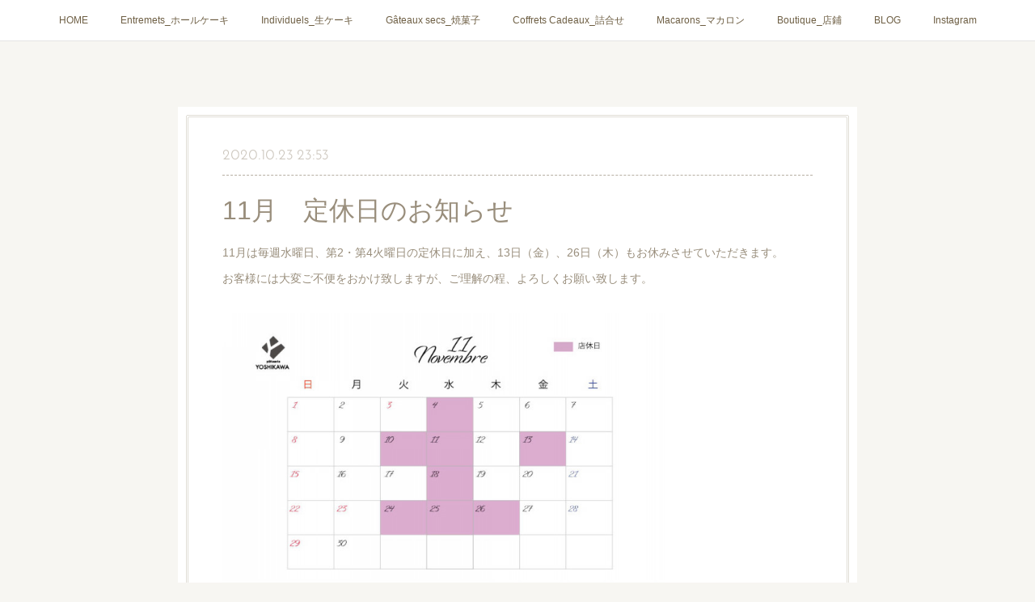

--- FILE ---
content_type: text/html; charset=utf-8
request_url: https://www.patisserie-yoshikawa.com/posts/11035666
body_size: 8599
content:
<!doctype html>

            <html lang="ja" data-reactroot=""><head><meta charSet="UTF-8"/><meta http-equiv="X-UA-Compatible" content="IE=edge"/><meta name="viewport" content="width=device-width,user-scalable=no,initial-scale=1.0,minimum-scale=1.0,maximum-scale=1.0"/><title data-react-helmet="true">11月　定休日のお知らせ | Pâtisserie YOSHIKAWA</title><link data-react-helmet="true" rel="canonical" href="https://www.patisserie-yoshikawa.com/posts/11035666/"/><meta name="description" content="11月は毎週水曜日、第2・第4火曜日の定休日に加え、13日（金）、26日（木）もお休みさせていただきます。お客様には大変ご不便をおかけ致しますが、ご理解の程、よろしくお願い致します。"/><meta property="fb:app_id" content="522776621188656"/><meta property="og:url" content="https://www.patisserie-yoshikawa.com/posts/11035666"/><meta property="og:type" content="article"/><meta property="og:title" content="11月　定休日のお知らせ"/><meta property="og:description" content="11月は毎週水曜日、第2・第4火曜日の定休日に加え、13日（金）、26日（木）もお休みさせていただきます。お客様には大変ご不便をおかけ致しますが、ご理解の程、よろしくお願い致します。"/><meta property="og:image" content="https://cdn.amebaowndme.com/madrid-prd/madrid-web/images/sites/243220/5d73839a86fe67afc0600778f963b236_3bc4a4800323a1d1fbd8a8bbd1535011.jpg"/><meta property="og:site_name" content="Pâtisserie YOSHIKAWA"/><meta property="og:locale" content="ja_JP"/><meta name="twitter:card" content="summary_large_image"/><meta name="twitter:site" content="@amebaownd"/><meta name="twitter:title" content="11月　定休日のお知らせ | Pâtisserie YOSHIKAWA"/><meta name="twitter:description" content="11月は毎週水曜日、第2・第4火曜日の定休日に加え、13日（金）、26日（木）もお休みさせていただきます。お客様には大変ご不便をおかけ致しますが、ご理解の程、よろしくお願い致します。"/><meta name="twitter:image" content="https://cdn.amebaowndme.com/madrid-prd/madrid-web/images/sites/243220/5d73839a86fe67afc0600778f963b236_3bc4a4800323a1d1fbd8a8bbd1535011.jpg"/><meta name="twitter:app:id:iphone" content="911640835"/><meta name="twitter:app:url:iphone" content="amebaownd://public/sites/243220/posts/11035666"/><meta name="twitter:app:id:googleplay" content="jp.co.cyberagent.madrid"/><meta name="twitter:app:url:googleplay" content="amebaownd://public/sites/243220/posts/11035666"/><meta name="twitter:app:country" content="US"/><link rel="amphtml" href="https://amp.amebaownd.com/posts/11035666"/><link rel="alternate" type="application/rss+xml" title="Pâtisserie YOSHIKAWA" href="https://www.patisserie-yoshikawa.com/rss.xml"/><link rel="alternate" type="application/atom+xml" title="Pâtisserie YOSHIKAWA" href="https://www.patisserie-yoshikawa.com/atom.xml"/><link rel="sitemap" type="application/xml" title="Sitemap" href="/sitemap.xml"/><link href="https://static.amebaowndme.com/madrid-frontend/css/user.min-a66be375c.css" rel="stylesheet" type="text/css"/><link href="https://static.amebaowndme.com/madrid-frontend/css/nemi/index.min-a66be375c.css" rel="stylesheet" type="text/css"/><link rel="icon" href="https://cdn.amebaowndme.com/madrid-prd/madrid-web/images/sites/243220/d7763e77570d68cc28303c983f734d83_056cc9f92970cbddd3420766a22c78d2.png?width=32&amp;height=32"/><link rel="apple-touch-icon" href="https://cdn.amebaowndme.com/madrid-prd/madrid-web/images/sites/243220/d7763e77570d68cc28303c983f734d83_056cc9f92970cbddd3420766a22c78d2.png?width=180&amp;height=180"/><style id="site-colors" charSet="UTF-8">.u-nav-clr {
  color: #6e5f44;
}
.u-nav-bdr-clr {
  border-color: #6e5f44;
}
.u-nav-bg-clr {
  background-color: #ffffff;
}
.u-nav-bg-bdr-clr {
  border-color: #ffffff;
}
.u-site-clr {
  color: #6e5f44;
}
.u-base-bg-clr {
  background-color: #F7F6F2;
}
.u-btn-clr {
  color: #998e7c;
}
.u-btn-clr:hover,
.u-btn-clr--active {
  color: rgba(153,142,124, 0.7);
}
.u-btn-clr--disabled,
.u-btn-clr:disabled {
  color: rgba(153,142,124, 0.5);
}
.u-btn-bdr-clr {
  border-color: #ffffff;
}
.u-btn-bdr-clr:hover,
.u-btn-bdr-clr--active {
  border-color: rgba(255,255,255, 0.7);
}
.u-btn-bdr-clr--disabled,
.u-btn-bdr-clr:disabled {
  border-color: rgba(255,255,255, 0.5);
}
.u-btn-bg-clr {
  background-color: #ffffff;
}
.u-btn-bg-clr:hover,
.u-btn-bg-clr--active {
  background-color: rgba(255,255,255, 0.7);
}
.u-btn-bg-clr--disabled,
.u-btn-bg-clr:disabled {
  background-color: rgba(255,255,255, 0.5);
}
.u-txt-clr {
  color: #998e7c;
}
.u-txt-clr--lv1 {
  color: rgba(153,142,124, 0.7);
}
.u-txt-clr--lv2 {
  color: rgba(153,142,124, 0.5);
}
.u-txt-clr--lv3 {
  color: rgba(153,142,124, 0.3);
}
.u-txt-bg-clr {
  background-color: #f4f3f1;
}
.u-lnk-clr,
.u-clr-area a {
  color: #cc9f16;
}
.u-lnk-clr:visited,
.u-clr-area a:visited {
  color: rgba(204,159,22, 0.7);
}
.u-lnk-clr:hover,
.u-clr-area a:hover {
  color: rgba(204,159,22, 0.5);
}
.u-ttl-blk-clr {
  color: #6e5f44;
}
.u-ttl-blk-bdr-clr {
  border-color: #6e5f44;
}
.u-ttl-blk-bdr-clr--lv1 {
  border-color: #e2dfd9;
}
.u-bdr-clr {
  border-color: #e0ddd5;
}
.u-acnt-bdr-clr {
  border-color: #b6aea2;
}
.u-acnt-bg-clr {
  background-color: #b6aea2;
}
body {
  background-color: #F7F6F2;
}
blockquote {
  color: rgba(153,142,124, 0.7);
  border-left-color: #e0ddd5;
};</style><style id="user-css" charSet="UTF-8">;</style><style media="screen and (max-width: 800px)" id="user-sp-css" charSet="UTF-8">;</style><script>
              (function(i,s,o,g,r,a,m){i['GoogleAnalyticsObject']=r;i[r]=i[r]||function(){
              (i[r].q=i[r].q||[]).push(arguments)},i[r].l=1*new Date();a=s.createElement(o),
              m=s.getElementsByTagName(o)[0];a.async=1;a.src=g;m.parentNode.insertBefore(a,m)
              })(window,document,'script','//www.google-analytics.com/analytics.js','ga');
            </script></head><body id="mdrd-a66be375c" class="u-txt-clr u-base-bg-clr theme-nemi plan-premium hide-owndbar "><noscript><iframe src="//www.googletagmanager.com/ns.html?id=GTM-PXK9MM" height="0" width="0" style="display:none;visibility:hidden"></iframe></noscript><script>
            (function(w,d,s,l,i){w[l]=w[l]||[];w[l].push({'gtm.start':
            new Date().getTime(),event:'gtm.js'});var f=d.getElementsByTagName(s)[0],
            j=d.createElement(s),dl=l!='dataLayer'?'&l='+l:'';j.async=true;j.src=
            '//www.googletagmanager.com/gtm.js?id='+i+dl;f.parentNode.insertBefore(j,f);
            })(window,document, 'script', 'dataLayer', 'GTM-PXK9MM');
            </script><div id="content"><div class="page" data-reactroot=""><div class="page__outer"><div class="page__inner u-base-bg-clr"><div role="navigation" class="common-header__outer u-nav-bg-clr"><input type="checkbox" id="header-switch" class="common-header__switch"/><div class="common-header"><div class="common-header__inner js-nav-overflow-criterion"><ul class="common-header__nav common-header-nav"><li class="common-header-nav__item js-nav-item "><a target="" class="u-nav-clr" href="/">HOME</a></li><li class="common-header-nav__item js-nav-item "><a target="" class="u-nav-clr" href="/pages/1669450/page_201802171028">Entremets_ホールケーキ</a></li><li class="common-header-nav__item js-nav-item "><a target="" class="u-nav-clr" href="/pages/791635/menu">Individuels_生ケーキ</a></li><li class="common-header-nav__item js-nav-item "><a target="" class="u-nav-clr" href="/pages/791716/page_201701091045">Gâteaux secs_焼菓子</a></li><li class="common-header-nav__item js-nav-item "><a target="" class="u-nav-clr" href="/pages/2266087/page_201809161304">Coffrets Cadeaux_詰合せ</a></li><li class="common-header-nav__item js-nav-item "><a target="" class="u-nav-clr" href="/pages/1669452/page_201802171028">Macarons_マカロン</a></li><li class="common-header-nav__item js-nav-item "><a target="" class="u-nav-clr" href="/pages/791725/page_201701091056">Boutique_店鋪</a></li><li class="common-header-nav__item js-nav-item "><a href="http://ameblo.jp/patisserie-yoshikawa" target="_blank" class="u-nav-clr">BLOG</a></li><li class="common-header-nav__item js-nav-item "><a target="" class="u-nav-clr" href="/pages/1418284/instagram">Instagram</a></li></ul></div><label class="common-header__more u-nav-bdr-clr" for="header-switch"><span class="u-nav-bdr-clr"><span class="u-nav-bdr-clr"><span class="u-nav-bdr-clr"></span></span></span></label></div></div><div class="page__main--outer"><div role="main" class="page__main page__main--blog-detail"><div class="section"><div class="blog-article-outer"><article class="blog-article u-bdr-clr"><div class="blog-article__inner"><div class="blog-article__header"><time class="blog-article__date u-txt-clr u-txt-clr--lv2 u-acnt-bdr-clr u-font" dateTime="2020-10-23T23:53:22Z">2020.10.23 23:53</time></div><div class="blog-article__body blog-body"><div class="blog-article__title blog-title"><h1 class="blog-title__text u-txt-clr">11月　定休日のお知らせ</h1></div><div class="blog-body__item"><div class="blog-body__text u-txt-clr u-clr-area" data-block-type="text"><p>11月は毎週水曜日、第2・第4火曜日の定休日に加え、13日（金）、26日（木）もお休みさせていただきます。</p><p>お客様には大変ご不便をおかけ致しますが、ご理解の程、よろしくお願い致します。</p></div></div><div class="blog-body__item"><div class="img img__item--"><div><img alt=""/></div></div></div></div><div class="blog-article__footer"><div class="bloginfo"><div class="bloginfo__category bloginfo-category"><ul class="bloginfo-category__list bloginfo-category-list"><li class="bloginfo-category-list__item"><a class="u-txt-clr u-txt-clr--lv2" href="/posts/categories/445522">お知らせ<!-- -->(<!-- -->151<!-- -->)</a></li></ul></div></div><div class="reblog-btn-outer"><div class="reblog-btn-body"><button class="reblog-btn"><span class="reblog-btn__inner"><span class="icon icon--reblog2"></span></span></button></div></div></div></div><div class="complementary-outer complementary-outer--slot2"><div class="complementary complementary--shareButton "><div class="block-type--shareButton"><div class="share share--filled share--filled-4"><button class="share__btn--facebook share__btn share__btn--filled"><span aria-hidden="true" class="icon--facebook icon"></span></button><button class="share__btn--twitter share__btn share__btn--filled"><span aria-hidden="true" class="icon--twitter icon"></span></button><button class="share__btn--nanagogo share__btn share__btn--filled"><span aria-hidden="true" class="icon--nanagogo icon"></span></button></div></div></div><div class="complementary complementary--siteFollow "><div class="block-type--siteFollow"><div class="site-follow u-bdr-clr"><div class="site-follow__img"><div><img alt=""/></div></div><div class="site-follow__body"><p class="site-follow__title u-txt-clr"><span class="site-follow__title-inner ">Pâtisserie YOSHIKAWA</span></p><div class="site-follow__btn-outer"><button class="site-follow__btn site-follow__btn--yet"><div class="site-follow__btn-text"><span aria-hidden="true" class="site-follow__icon icon icon--plus"></span>フォロー</div></button></div></div></div></div></div><div class="complementary complementary--relatedPosts "><div class="block-type--relatedPosts"></div></div><div class="complementary complementary--postPrevNext "><div class="block-type--postPrevNext"><div class="pager pager--type1"><ul class="pager__list"><li class="pager__item pager__item--prev "><a class="pager__item-inner u-bdr-clr" href="/posts/11725694"><time class="pager__date u-txt-clr" dateTime="2020-11-26T23:47:31Z">2020.11.26 23:47</time><div><span class="pager__description u-txt-clr">営業時間短縮のお知らせ</span></div><span aria-hidden="true" class="pager__icon icon icon--disclosure-l4  u-txt-clr"></span></a></li><li class="pager__item pager__item--next pager__item--bg"><a class="pager__item-inner " style="background-image:url(https://cdn.amebaowndme.com/madrid-prd/madrid-web/images/sites/243220/ff92b647b93adda8e4d07ef3dca28d2a_003852a663aa5341e5b044a4015883be.jpg?width=400)" href="/posts/10885741"><time class="pager__date " dateTime="2020-10-18T00:58:01Z">2020.10.18 00:58</time><div><span class="pager__description ">Noël 2020</span></div><span aria-hidden="true" class="pager__icon icon icon--disclosure-r4 "></span></a></li></ul></div></div></div></div><div class="blog-article__comment"><div class="comment-list js-comment-list" style="display:none"><div><p class="comment-count u-txt-clr u-txt-clr--lv2"><span>0</span>コメント</p><ul><li class="comment-list__item comment-item js-comment-form"><div class="comment-item__body"><form class="comment-item__form u-bdr-clr "><div class="comment-item__form-head"><textarea type="text" id="post-comment" maxLength="1100" placeholder="コメントする..." class="comment-item__input"></textarea></div><div class="comment-item__form-foot"><p class="comment-item__count-outer"><span class="comment-item__count ">1000</span> / 1000</p><button type="submit" disabled="" class="comment-item__submit">投稿</button></div></form></div></li></ul></div></div></div><div class="pswp" tabindex="-1" role="dialog" aria-hidden="true"><div class="pswp__bg"></div><div class="pswp__scroll-wrap"><div class="pswp__container"><div class="pswp__item"></div><div class="pswp__item"></div><div class="pswp__item"></div></div><div class="pswp__ui pswp__ui--hidden"><div class="pswp__top-bar"><div class="pswp__counter"></div><button class="pswp__button pswp__button--close" title="Close (Esc)"></button><button class="pswp__button pswp__button--share" title="Share"></button><button class="pswp__button pswp__button--fs" title="Toggle fullscreen"></button><button class="pswp__button pswp__button--zoom" title="Zoom in/out"></button><div class="pswp__preloader"><div class="pswp__preloader__icn"><div class="pswp__preloader__cut"><div class="pswp__preloader__donut"></div></div></div></div></div><div class="pswp__share-modal pswp__share-modal--hidden pswp__single-tap"><div class="pswp__share-tooltip"></div></div><div class="pswp__button pswp__button--close pswp__close"><span class="pswp__close__item pswp__close"></span><span class="pswp__close__item pswp__close"></span></div><div class="pswp__bottom-bar"><button class="pswp__button pswp__button--arrow--left js-lightbox-arrow" title="Previous (arrow left)"></button><button class="pswp__button pswp__button--arrow--right js-lightbox-arrow" title="Next (arrow right)"></button></div><div class=""><div class="pswp__caption"><div class="pswp__caption"></div><div class="pswp__caption__link"><a class="js-link"></a></div></div></div></div></div></div></article></div></div></div></div><footer role="contentinfo" class="page__footer footer" style="opacity:1 !important;visibility:visible !important;text-indent:0 !important;overflow:visible !important;position:static !important"><div class="footer__inner u-bdr-clr " style="opacity:1 !important;visibility:visible !important;text-indent:0 !important;overflow:visible !important;display:block !important;transform:none !important"><div class="footer__item u-bdr-clr" style="opacity:1 !important;visibility:visible !important;text-indent:0 !important;overflow:visible !important;display:block !important;transform:none !important"><p class="footer__copyright u-font"><small class="u-txt-clr u-txt-clr--lv2 u-font" style="color:rgba(153,142,124, 0.5) !important">©︎ 2016 Patisserie YOSHIKAWA</small></p></div></div></footer></div></div><div class="toast"></div></div></div><script charSet="UTF-8">window.mdrdEnv="prd";</script><script charSet="UTF-8">window.INITIAL_STATE={"authenticate":{"authCheckCompleted":false,"isAuthorized":false},"blogPostReblogs":{},"category":{},"currentSite":{"fetching":false,"status":null,"site":{}},"shopCategory":{},"categories":{},"notifications":{},"page":{},"paginationTitle":{},"postArchives":{},"postComments":{"11035666":{"data":[],"pagination":{"total":0,"offset":0,"limit":0,"cursors":{"after":"","before":""}},"fetching":false},"submitting":false,"postStatus":null},"postDetail":{"postDetail-blogPostId:11035666":{"fetching":false,"loaded":true,"meta":{"code":200},"data":{"id":"11035666","userId":"351432","siteId":"243220","status":"publish","title":"11月　定休日のお知らせ","contents":[{"type":"text","format":"html","value":"\u003Cp\u003E11月は毎週水曜日、第2・第4火曜日の定休日に加え、13日（金）、26日（木）もお休みさせていただきます。\u003C\u002Fp\u003E\u003Cp\u003Eお客様には大変ご不便をおかけ致しますが、ご理解の程、よろしくお願い致します。\u003C\u002Fp\u003E"},{"type":"image","fit":true,"scale":0.75,"align":"","url":"https:\u002F\u002Fcdn.amebaowndme.com\u002Fmadrid-prd\u002Fmadrid-web\u002Fimages\u002Fsites\u002F243220\u002F5d73839a86fe67afc0600778f963b236_3bc4a4800323a1d1fbd8a8bbd1535011.jpg","link":"","width":842,"height":595,"target":"_self","lightboxIndex":0}],"urlPath":"","publishedUrl":"https:\u002F\u002Fwww.patisserie-yoshikawa.com\u002Fposts\u002F11035666","ogpDescription":"","ogpImageUrl":"","contentFiltered":"","viewCount":0,"commentCount":0,"reblogCount":0,"prevBlogPost":{"id":"11725694","title":"営業時間短縮のお知らせ","summary":"平素は当店をご利用いただきまして誠にありがとうございます。最近の新型コロナウイルス感染拡大の状況を鑑み、11月28日（土）から当面の間、営業時間を下記の通り変更させていただきます。営業時間：10:00〜19:00お客様にはご不便をおかけ致しますが、何卒ご理解いただけますようお願い申し上げます。","imageUrl":"","publishedAt":"2020-11-26T23:47:31Z"},"nextBlogPost":{"id":"10885741","title":"Noël 2020","summary":"今年のクリスマスケーキのご予約は11月1日（日）より受付開始致します。皆様のご予約をお待ちしております。","imageUrl":"https:\u002F\u002Fcdn.amebaowndme.com\u002Fmadrid-prd\u002Fmadrid-web\u002Fimages\u002Fsites\u002F243220\u002Fff92b647b93adda8e4d07ef3dca28d2a_003852a663aa5341e5b044a4015883be.jpg","publishedAt":"2020-10-18T00:58:01Z"},"rebloggedPost":false,"blogCategories":[{"id":"445522","siteId":"243220","label":"お知らせ","publishedCount":151,"createdAt":"2017-01-09T01:54:58Z","updatedAt":"2025-12-31T22:36:33Z"}],"user":{"id":"351432","nickname":"Patisserie　YOSHIKAWA","description":"","official":false,"photoUrl":"https:\u002F\u002Fprofile-api.ameba.jp\u002Fv2\u002Fas\u002Fl7e0a68284064d25e21ab762cd570e235d5df36c\u002FprofileImage?cat=300","followingCount":1,"createdAt":"2017-01-08T23:44:31Z","updatedAt":"2026-01-04T13:54:23Z"},"updateUser":{"id":"351432","nickname":"Patisserie　YOSHIKAWA","description":"","official":false,"photoUrl":"https:\u002F\u002Fprofile-api.ameba.jp\u002Fv2\u002Fas\u002Fl7e0a68284064d25e21ab762cd570e235d5df36c\u002FprofileImage?cat=300","followingCount":1,"createdAt":"2017-01-08T23:44:31Z","updatedAt":"2026-01-04T13:54:23Z"},"comments":{"pagination":{"total":0,"offset":0,"limit":0,"cursors":{"after":"","before":""}},"data":[]},"publishedAt":"2020-10-23T23:53:22Z","createdAt":"2020-10-23T23:53:23Z","updatedAt":"2020-10-30T14:16:07Z","version":2}}},"postList":{},"shopList":{},"shopItemDetail":{},"pureAd":{},"keywordSearch":{},"proxyFrame":{"loaded":false},"relatedPostList":{},"route":{"route":{"path":"\u002Fposts\u002F:blog_post_id","component":function Connect(props, context) {
        _classCallCheck(this, Connect);

        var _this = _possibleConstructorReturn(this, _Component.call(this, props, context));

        _this.version = version;
        _this.store = props.store || context.store;

        (0, _invariant2["default"])(_this.store, 'Could not find "store" in either the context or ' + ('props of "' + connectDisplayName + '". ') + 'Either wrap the root component in a <Provider>, ' + ('or explicitly pass "store" as a prop to "' + connectDisplayName + '".'));

        var storeState = _this.store.getState();
        _this.state = { storeState: storeState };
        _this.clearCache();
        return _this;
      },"route":{"id":"0","type":"blog_post_detail","idForType":"0","title":"","urlPath":"\u002Fposts\u002F:blog_post_id","isHomePage":false}},"params":{"blog_post_id":"11035666"},"location":{"pathname":"\u002Fposts\u002F11035666","search":"","hash":"","action":"POP","key":"f8ljbz","query":{}}},"siteConfig":{"tagline":"","title":"Pâtisserie YOSHIKAWA","copyright":"©︎ 2016 Patisserie YOSHIKAWA","iconUrl":"https:\u002F\u002Fcdn.amebaowndme.com\u002Fmadrid-prd\u002Fmadrid-web\u002Fimages\u002Fsites\u002F243220\u002F5d1c2f92985088c067fea30a26ae7e19_de5c032ca33cc3b8caf9807fbed99b7e.png","logoUrl":"","coverImageUrl":"https:\u002F\u002Fcdn.amebaowndme.com\u002Fmadrid-prd\u002Fmadrid-web\u002Fimages\u002Fsites\u002F243220\u002F9f442625eb5bec0d2ab5d059818bbe5b_67b430b1ad647b651cd7d78d56b68937.jpg","homePageId":"791636","siteId":"243220","siteCategoryIds":[],"themeId":"2","theme":"nemi","shopId":"pat243220-owndshop-com","openedShop":false,"shop":{"law":{"userType":"","corporateName":"","firstName":"","lastName":"","zipCode":"","prefecture":"","address":"","telNo":"","aboutContact":"","aboutPrice":"","aboutPay":"","aboutService":"","aboutReturn":""},"privacyPolicy":{"operator":"","contact":"","collectAndUse":"","restrictionToThirdParties":"","supervision":"","disclosure":"","cookie":""}},"user":{"id":"351432","nickname":"Patisserie　YOSHIKAWA","photoUrl":"","createdAt":"2017-01-08T23:44:31Z","updatedAt":"2026-01-04T13:54:23Z"},"commentApproval":"reject","plan":{"id":"6","name":"premium-annual","ownd_header":true,"powered_by":true,"pure_ads":true},"verifiedType":"general","navigations":[{"title":"HOME","urlPath":".\u002F","target":"_self","pageId":"791636"},{"title":"Entremets_ホールケーキ","urlPath":".\u002Fpages\u002F1669450\u002Fpage_201802171028","target":"_self","pageId":"1669450"},{"title":"Individuels_生ケーキ","urlPath":".\u002Fpages\u002F791635\u002Fmenu","target":"_self","pageId":"791635"},{"title":"Gâteaux secs_焼菓子","urlPath":".\u002Fpages\u002F791716\u002Fpage_201701091045","target":"_self","pageId":"791716"},{"title":"Coffrets Cadeaux_詰合せ","urlPath":".\u002Fpages\u002F2266087\u002Fpage_201809161304","target":"_self","pageId":"2266087"},{"title":"Macarons_マカロン","urlPath":".\u002Fpages\u002F1669452\u002Fpage_201802171028","target":"_self","pageId":"1669452"},{"title":"Boutique_店鋪","urlPath":".\u002Fpages\u002F791725\u002Fpage_201701091056","target":"_self","pageId":"791725"},{"title":"BLOG","urlPath":"http:\u002F\u002Fameblo.jp\u002Fpatisserie-yoshikawa","target":"_blank","pageId":"0"},{"title":"Instagram","urlPath":".\u002Fpages\u002F1418284\u002Finstagram","target":"_self","pageId":"1418284"}],"routings":[{"id":"0","type":"blog","idForType":"0","title":"","urlPath":"\u002Fposts\u002Fpage\u002F:page_num","isHomePage":false},{"id":"0","type":"blog_post_archive","idForType":"0","title":"","urlPath":"\u002Fposts\u002Farchives\u002F:yyyy\u002F:mm","isHomePage":false},{"id":"0","type":"blog_post_archive","idForType":"0","title":"","urlPath":"\u002Fposts\u002Farchives\u002F:yyyy\u002F:mm\u002Fpage\u002F:page_num","isHomePage":false},{"id":"0","type":"blog_post_category","idForType":"0","title":"","urlPath":"\u002Fposts\u002Fcategories\u002F:category_id","isHomePage":false},{"id":"0","type":"blog_post_category","idForType":"0","title":"","urlPath":"\u002Fposts\u002Fcategories\u002F:category_id\u002Fpage\u002F:page_num","isHomePage":false},{"id":"0","type":"author","idForType":"0","title":"","urlPath":"\u002Fauthors\u002F:user_id","isHomePage":false},{"id":"0","type":"author","idForType":"0","title":"","urlPath":"\u002Fauthors\u002F:user_id\u002Fpage\u002F:page_num","isHomePage":false},{"id":"0","type":"blog_post_category","idForType":"0","title":"","urlPath":"\u002Fposts\u002Fcategory\u002F:category_id","isHomePage":false},{"id":"0","type":"blog_post_category","idForType":"0","title":"","urlPath":"\u002Fposts\u002Fcategory\u002F:category_id\u002Fpage\u002F:page_num","isHomePage":false},{"id":"0","type":"blog_post_detail","idForType":"0","title":"","urlPath":"\u002Fposts\u002F:blog_post_id","isHomePage":false},{"id":"0","type":"shopItem","idForType":"0","title":"","urlPath":"\u002FshopItems\u002F:shopItemId","isHomePage":false},{"id":"0","type":"shopItemList","idForType":"0","title":"","urlPath":"\u002FshopItems\u002Fpage\u002F:pageNum","isHomePage":false},{"id":"0","type":"shopItemCategory","idForType":"0","title":"","urlPath":"\u002FshopItems\u002Fcategories\u002F:shopItemCategoryId","isHomePage":false},{"id":"0","type":"shopItemCategory","idForType":"0","title":"","urlPath":"\u002FshopItems\u002Fcategories\u002F:shopItemCategoryId\u002Fpage\u002F:pageNum","isHomePage":false},{"id":"0","type":"keywordSearch","idForType":"0","title":"","urlPath":"\u002Fsearch\u002Fq\u002F:query","isHomePage":false},{"id":"0","type":"keywordSearch","idForType":"0","title":"","urlPath":"\u002Fsearch\u002Fq\u002F:query\u002Fpage\u002F:page_num","isHomePage":false},{"id":"2266087","type":"static","idForType":"0","title":"Coffrets Cadeaux_詰合せ","urlPath":"\u002Fpages\u002F2266087\u002F","isHomePage":false},{"id":"2266087","type":"static","idForType":"0","title":"Coffrets Cadeaux_詰合せ","urlPath":"\u002Fpages\u002F2266087\u002F:url_path","isHomePage":false},{"id":"2219051","type":"static","idForType":"0","title":"ページ","urlPath":"\u002Fpages\u002F2219051\u002F","isHomePage":false},{"id":"2219051","type":"static","idForType":"0","title":"ページ","urlPath":"\u002Fpages\u002F2219051\u002F:url_path","isHomePage":false},{"id":"1669452","type":"static","idForType":"0","title":"Macarons_マカロン","urlPath":"\u002Fpages\u002F1669452\u002F","isHomePage":false},{"id":"1669452","type":"static","idForType":"0","title":"Macarons_マカロン","urlPath":"\u002Fpages\u002F1669452\u002F:url_path","isHomePage":false},{"id":"1669451","type":"static","idForType":"0","title":"ページ","urlPath":"\u002Fpages\u002F1669451\u002F","isHomePage":false},{"id":"1669451","type":"static","idForType":"0","title":"ページ","urlPath":"\u002Fpages\u002F1669451\u002F:url_path","isHomePage":false},{"id":"1669450","type":"static","idForType":"0","title":"Entremets_ホールケーキ","urlPath":"\u002Fpages\u002F1669450\u002F","isHomePage":false},{"id":"1669450","type":"static","idForType":"0","title":"Entremets_ホールケーキ","urlPath":"\u002Fpages\u002F1669450\u002F:url_path","isHomePage":false},{"id":"1418284","type":"instagramAlbum","idForType":"31901","title":"Instagram","urlPath":"\u002Fpages\u002F1418284\u002F","isHomePage":false},{"id":"1418284","type":"instagramAlbum","idForType":"31901","title":"Instagram","urlPath":"\u002Fpages\u002F1418284\u002F:url_path","isHomePage":false},{"id":"1418284","type":"instagramAlbum","idForType":"31901","title":"Instagram","urlPath":"\u002Finstagram_photos\u002Fpage\u002F:page_num","isHomePage":false},{"id":"791725","type":"static","idForType":"0","title":"Boutique_店鋪","urlPath":"\u002Fpages\u002F791725\u002F","isHomePage":false},{"id":"791725","type":"static","idForType":"0","title":"Boutique_店鋪","urlPath":"\u002Fpages\u002F791725\u002F:url_path","isHomePage":false},{"id":"791716","type":"static","idForType":"0","title":"Gâteaux secs_焼菓子","urlPath":"\u002Fpages\u002F791716\u002F","isHomePage":false},{"id":"791716","type":"static","idForType":"0","title":"Gâteaux secs_焼菓子","urlPath":"\u002Fpages\u002F791716\u002F:url_path","isHomePage":false},{"id":"791636","type":"blog","idForType":"0","title":"HOME","urlPath":"\u002Fpages\u002F791636\u002F","isHomePage":true},{"id":"791636","type":"blog","idForType":"0","title":"HOME","urlPath":"\u002Fpages\u002F791636\u002F:url_path","isHomePage":true},{"id":"791635","type":"static","idForType":"0","title":"Individuels_生ケーキ","urlPath":"\u002Fpages\u002F791635\u002F","isHomePage":false},{"id":"791635","type":"static","idForType":"0","title":"Individuels_生ケーキ","urlPath":"\u002Fpages\u002F791635\u002F:url_path","isHomePage":false},{"id":"791634","type":"blog","idForType":"0","title":"BLOG","urlPath":"\u002Fpages\u002F791634\u002F","isHomePage":false},{"id":"791634","type":"blog","idForType":"0","title":"BLOG","urlPath":"\u002Fpages\u002F791634\u002F:url_path","isHomePage":false},{"id":"791636","type":"blog","idForType":"0","title":"HOME","urlPath":"\u002F","isHomePage":true}],"siteColors":{"navigationBackground":"#ffffff","navigationText":"#6e5f44","siteTitleText":"#6e5f44","background":"#F7F6F2","buttonBackground":"#ffffff","buttonText":"#998e7c","text":"#998e7c","link":"#cc9f16","titleBlock":"#6e5f44","border":"#e0ddd5","accent":"#b6aea2"},"wovnioAttribute":"","useAuthorBlock":false,"twitterHashtags":"","createdAt":"2017-01-08T23:45:28Z","seoTitle":"Pâtisserie YOSHIKAWA パティスリーヨシカワ","isPreview":false,"siteCategory":[],"previewPost":null,"previewShopItem":null,"hasAmebaIdConnection":true,"serverTime":"2026-01-27T15:22:53Z","complementaries":{"2":{"contents":{"layout":{"rows":[{"columns":[{"blocks":[{"type":"shareButton","design":"filled","providers":["facebook","twitter","nanagogo","line"]},{"type":"siteFollow","description":""},{"type":"relatedPosts","layoutType":"listl","showHeading":true,"heading":"関連記事","limit":3},{"type":"postPrevNext","showImage":true}]}]}]}},"created_at":"2017-01-08T23:45:28Z","updated_at":"2017-01-08T23:45:28Z"},"11":{"contents":{"layout":{"rows":[{"columns":[{"blocks":[{"type":"siteFollow","description":""},{"type":"post","mode":"summary","title":"記事一覧","buttonTitle":"","limit":5,"layoutType":"sidebarm","categoryIds":"","showTitle":true,"showButton":true,"sortType":"recent"},{"type":"postsCategory","heading":"カテゴリ","showHeading":true,"showCount":true,"design":"tagcloud"},{"type":"postsArchive","heading":"アーカイブ","showHeading":true,"design":"accordion"},{"type":"keywordSearch","heading":"","showHeading":false}]}]}]}},"created_at":"2017-01-08T23:45:28Z","updated_at":"2017-01-08T23:45:28Z"}},"siteColorsCss":".u-nav-clr {\n  color: #6e5f44;\n}\n.u-nav-bdr-clr {\n  border-color: #6e5f44;\n}\n.u-nav-bg-clr {\n  background-color: #ffffff;\n}\n.u-nav-bg-bdr-clr {\n  border-color: #ffffff;\n}\n.u-site-clr {\n  color: #6e5f44;\n}\n.u-base-bg-clr {\n  background-color: #F7F6F2;\n}\n.u-btn-clr {\n  color: #998e7c;\n}\n.u-btn-clr:hover,\n.u-btn-clr--active {\n  color: rgba(153,142,124, 0.7);\n}\n.u-btn-clr--disabled,\n.u-btn-clr:disabled {\n  color: rgba(153,142,124, 0.5);\n}\n.u-btn-bdr-clr {\n  border-color: #ffffff;\n}\n.u-btn-bdr-clr:hover,\n.u-btn-bdr-clr--active {\n  border-color: rgba(255,255,255, 0.7);\n}\n.u-btn-bdr-clr--disabled,\n.u-btn-bdr-clr:disabled {\n  border-color: rgba(255,255,255, 0.5);\n}\n.u-btn-bg-clr {\n  background-color: #ffffff;\n}\n.u-btn-bg-clr:hover,\n.u-btn-bg-clr--active {\n  background-color: rgba(255,255,255, 0.7);\n}\n.u-btn-bg-clr--disabled,\n.u-btn-bg-clr:disabled {\n  background-color: rgba(255,255,255, 0.5);\n}\n.u-txt-clr {\n  color: #998e7c;\n}\n.u-txt-clr--lv1 {\n  color: rgba(153,142,124, 0.7);\n}\n.u-txt-clr--lv2 {\n  color: rgba(153,142,124, 0.5);\n}\n.u-txt-clr--lv3 {\n  color: rgba(153,142,124, 0.3);\n}\n.u-txt-bg-clr {\n  background-color: #f4f3f1;\n}\n.u-lnk-clr,\n.u-clr-area a {\n  color: #cc9f16;\n}\n.u-lnk-clr:visited,\n.u-clr-area a:visited {\n  color: rgba(204,159,22, 0.7);\n}\n.u-lnk-clr:hover,\n.u-clr-area a:hover {\n  color: rgba(204,159,22, 0.5);\n}\n.u-ttl-blk-clr {\n  color: #6e5f44;\n}\n.u-ttl-blk-bdr-clr {\n  border-color: #6e5f44;\n}\n.u-ttl-blk-bdr-clr--lv1 {\n  border-color: #e2dfd9;\n}\n.u-bdr-clr {\n  border-color: #e0ddd5;\n}\n.u-acnt-bdr-clr {\n  border-color: #b6aea2;\n}\n.u-acnt-bg-clr {\n  background-color: #b6aea2;\n}\nbody {\n  background-color: #F7F6F2;\n}\nblockquote {\n  color: rgba(153,142,124, 0.7);\n  border-left-color: #e0ddd5;\n}","siteFont":{"id":"16","name":"Josefin Sans"},"siteCss":"","siteSpCss":"","meta":{"Title":"11月　定休日のお知らせ | Pâtisserie YOSHIKAWA パティスリーヨシカワ","Description":"11月は毎週水曜日、第2・第4火曜日の定休日に加え、13日（金）、26日（木）もお休みさせていただきます。お客様には大変ご不便をおかけ致しますが、ご理解の程、よろしくお願い致します。","Keywords":"","Noindex":false,"Nofollow":false,"CanonicalUrl":"https:\u002F\u002Fwww.patisserie-yoshikawa.com\u002Fposts\u002F11035666","AmpHtml":"https:\u002F\u002Famp.amebaownd.com\u002Fposts\u002F11035666","DisabledFragment":false,"OgMeta":{"Type":"article","Title":"11月　定休日のお知らせ","Description":"11月は毎週水曜日、第2・第4火曜日の定休日に加え、13日（金）、26日（木）もお休みさせていただきます。お客様には大変ご不便をおかけ致しますが、ご理解の程、よろしくお願い致します。","Image":"https:\u002F\u002Fcdn.amebaowndme.com\u002Fmadrid-prd\u002Fmadrid-web\u002Fimages\u002Fsites\u002F243220\u002F5d73839a86fe67afc0600778f963b236_3bc4a4800323a1d1fbd8a8bbd1535011.jpg","SiteName":"Pâtisserie YOSHIKAWA","Locale":"ja_JP"},"DeepLinkMeta":{"Ios":{"Url":"amebaownd:\u002F\u002Fpublic\u002Fsites\u002F243220\u002Fposts\u002F11035666","AppStoreId":"911640835","AppName":"Ameba Ownd"},"Android":{"Url":"amebaownd:\u002F\u002Fpublic\u002Fsites\u002F243220\u002Fposts\u002F11035666","AppName":"Ameba Ownd","Package":"jp.co.cyberagent.madrid"},"WebUrl":"https:\u002F\u002Fwww.patisserie-yoshikawa.com\u002Fposts\u002F11035666"},"TwitterCard":{"Type":"summary_large_image","Site":"@amebaownd","Creator":"","Title":"11月　定休日のお知らせ | Pâtisserie YOSHIKAWA","Description":"11月は毎週水曜日、第2・第4火曜日の定休日に加え、13日（金）、26日（木）もお休みさせていただきます。お客様には大変ご不便をおかけ致しますが、ご理解の程、よろしくお願い致します。","Image":"https:\u002F\u002Fcdn.amebaowndme.com\u002Fmadrid-prd\u002Fmadrid-web\u002Fimages\u002Fsites\u002F243220\u002F5d73839a86fe67afc0600778f963b236_3bc4a4800323a1d1fbd8a8bbd1535011.jpg"},"TwitterAppCard":{"CountryCode":"US","IPhoneAppId":"911640835","AndroidAppPackageName":"jp.co.cyberagent.madrid","CustomUrl":"amebaownd:\u002F\u002Fpublic\u002Fsites\u002F243220\u002Fposts\u002F11035666"},"SiteName":"Pâtisserie YOSHIKAWA","ImageUrl":"https:\u002F\u002Fcdn.amebaowndme.com\u002Fmadrid-prd\u002Fmadrid-web\u002Fimages\u002Fsites\u002F243220\u002F5d73839a86fe67afc0600778f963b236_3bc4a4800323a1d1fbd8a8bbd1535011.jpg","FacebookAppId":"522776621188656","InstantArticleId":"","FaviconUrl":"https:\u002F\u002Fcdn.amebaowndme.com\u002Fmadrid-prd\u002Fmadrid-web\u002Fimages\u002Fsites\u002F243220\u002Fd7763e77570d68cc28303c983f734d83_056cc9f92970cbddd3420766a22c78d2.png?width=32&height=32","AppleTouchIconUrl":"https:\u002F\u002Fcdn.amebaowndme.com\u002Fmadrid-prd\u002Fmadrid-web\u002Fimages\u002Fsites\u002F243220\u002Fd7763e77570d68cc28303c983f734d83_056cc9f92970cbddd3420766a22c78d2.png?width=180&height=180","RssItems":[{"title":"Pâtisserie YOSHIKAWA","url":"https:\u002F\u002Fwww.patisserie-yoshikawa.com\u002Frss.xml"}],"AtomItems":[{"title":"Pâtisserie YOSHIKAWA","url":"https:\u002F\u002Fwww.patisserie-yoshikawa.com\u002Fatom.xml"}]},"googleConfig":{"TrackingCode":"","SiteVerificationCode":""},"lanceTrackingUrl":"","FRM_ID_SIGNUP":"c.ownd-sites_r.ownd-sites_243220","landingPageParams":{"domain":"www.patisserie-yoshikawa.com","protocol":"https","urlPath":"\u002Fposts\u002F11035666"}},"siteFollow":{},"siteServiceTokens":{},"snsFeed":{},"toastMessages":{"messages":[]},"user":{"loaded":false,"me":{}},"userSites":{"fetching":null,"sites":[]},"userSiteCategories":{}};</script><script src="https://static.amebaowndme.com/madrid-metro/js/nemi-c961039a0e890b88fbda.js" charSet="UTF-8"></script><style charSet="UTF-8">    @font-face {
      font-family: 'Josefin Sans';
      src: url('https://static.amebaowndme.com/madrid-frontend/fonts/userfont/Josefin_Sans.woff2');
    }
    .u-font {
      font-family: "Josefin Sans", "ヒラギノ角ゴ ProN W3", "Hiragino Kaku Gothic ProN", sans-serif;
    }  </style></body></html>